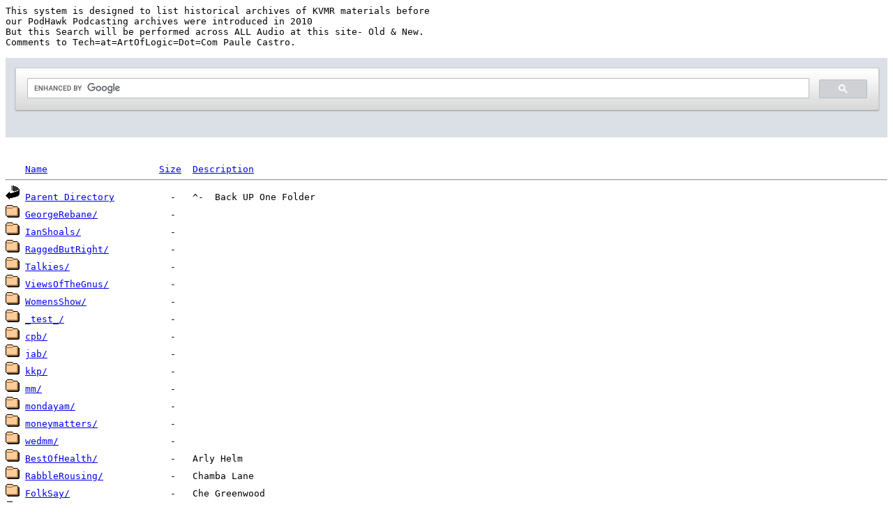

--- FILE ---
content_type: text/html;charset=UTF-8
request_url: https://audio.kvmr.org/archive/?C=D;O=A
body_size: 6519
content:
<!DOCTYPE HTML PUBLIC "-//W3C//DTD HTML 3.2 Final//EN">
<html>
 <head>
  <title>Index of /archive</title>
 </head>
 <body>
<PRE>
This system is designed to list historical archives of KVMR materials before
our PodHawk Podcasting archives were introduced in 2010
But this Search will be performed across ALL Audio at this site- Old & New.
Comments to Tech=at=ArtOfLogic=Dot=Com Paule Castro. 
<script>
  (function() {
    var cx = '009056507984709390380:oqh0mhxtsc8';
    var gcse = document.createElement('script');
    gcse.type = 'text/javascript';
    gcse.async = true;
    gcse.src = 'https://cse.google.com/cse.js?cx=' + cx;
    var s = document.getElementsByTagName('script')[0];
    s.parentNode.insertBefore(gcse, s);
  })();
</script>
<gcse:search></gcse:search>
<pre><img src="/icons/blank.gif" alt="Icon "> <a href="?C=N;O=A">Name</a>                    <a href="?C=S;O=A">Size</a>  <a href="?C=D;O=D">Description</a><hr><img src="/icons/back.gif" alt="[PARENTDIR]"> <a href="/">Parent Directory</a>          -   ^-  Back UP One Folder
<img src="/icons/folder.gif" alt="[DIR]"> <a href="GeorgeRebane/">GeorgeRebane/</a>             -   
<img src="/icons/folder.gif" alt="[DIR]"> <a href="IanShoals/">IanShoals/</a>                -   
<img src="/icons/folder.gif" alt="[DIR]"> <a href="RaggedButRight/">RaggedButRight/</a>           -   
<img src="/icons/folder.gif" alt="[DIR]"> <a href="Talkies/">Talkies/</a>                  -   
<img src="/icons/folder.gif" alt="[DIR]"> <a href="ViewsOfTheGnus/">ViewsOfTheGnus/</a>           -   
<img src="/icons/folder.gif" alt="[DIR]"> <a href="WomensShow/">WomensShow/</a>               -   
<img src="/icons/folder.gif" alt="[DIR]"> <a href="_test_/">_test_/</a>                   -   
<img src="/icons/folder.gif" alt="[DIR]"> <a href="cpb/">cpb/</a>                      -   
<img src="/icons/folder.gif" alt="[DIR]"> <a href="jab/">jab/</a>                      -   
<img src="/icons/folder.gif" alt="[DIR]"> <a href="kkp/">kkp/</a>                      -   
<img src="/icons/folder.gif" alt="[DIR]"> <a href="mm/">mm/</a>                       -   
<img src="/icons/folder.gif" alt="[DIR]"> <a href="mondayam/">mondayam/</a>                 -   
<img src="/icons/folder.gif" alt="[DIR]"> <a href="moneymatters/">moneymatters/</a>             -   
<img src="/icons/folder.gif" alt="[DIR]"> <a href="wedmm/">wedmm/</a>                    -   
<img src="/icons/folder.gif" alt="[DIR]"> <a href="BestOfHealth/">BestOfHealth/</a>             -   Arly Helm
<img src="/icons/folder.gif" alt="[DIR]"> <a href="RabbleRousing/">RabbleRousing/</a>            -   Chamba Lane
<img src="/icons/folder.gif" alt="[DIR]"> <a href="FolkSay/">FolkSay/</a>                  -   Che Greenwood
<img src="/icons/folder.gif" alt="[DIR]"> <a href="BikeTalk/">BikeTalk/</a>                 -   Chris Kelly
<img src="/icons/folder.gif" alt="[DIR]"> <a href="SouthOfTheBorder/">SouthOfTheBorder/</a>         -   Doug Austin et al
<img src="/icons/folder.gif" alt="[DIR]"> <a href="SpotlightOnFreedom/">SpotlightOnFreedom/</a>       -   Dr Robert Abele
<img src="/icons/folder.gif" alt="[DIR]"> <a href="OnTheCouch/">OnTheCouch/</a>               -   Dr. Josie Gibb
<img src="/icons/folder.gif" alt="[DIR]"> <a href="ChewsReviews/">ChewsReviews/</a>             -   Gary Chew
<img src="/icons/folder.gif" alt="[DIR]"> <a href="ZenTech/">ZenTech/</a>                  -   Glenn Far & Paule Castro>
<img src="/icons/folder.gif" alt="[DIR]"> <a href="EarthMysteries/">EarthMysteries/</a>           -   Haines Ely
<img src="/icons/folder.gif" alt="[DIR]"> <a href="ParentsConnect/">ParentsConnect/</a>           -   Helena McDaniel
<img src="/icons/folder.gif" alt="[DIR]"> <a href="FolsomPrison/">FolsomPrison/</a>             -   Inside Circle prison art with Cheri Snook & others>
<img src="/icons/folder.gif" alt="[DIR]"> <a href="LeonardCohen/">LeonardCohen/</a>             -   Interview w Hap Hazard
<img src="/icons/folder.gif" alt="[DIR]"> <a href="RichieHavens/">RichieHavens/</a>             -   Interview w Hap Hazard
<img src="/icons/folder.gif" alt="[DIR]"> <a href="WhoCares/">WhoCares/</a>                 -   Joan Buffington et al
<img src="/icons/folder.gif" alt="[DIR]"> <a href="GoodStuff/">GoodStuff/</a>                -   Kim Rogers
<img src="/icons/folder.gif" alt="[DIR]"> <a href="BackRoads/">BackRoads/</a>                -   Larry Hillberg
<img src="/icons/folder.gif" alt="[DIR]"> <a href="Various/">Various/</a>                  -   Latest Additions
<img src="/icons/folder.gif" alt="[DIR]"> <a href="NewBrickRoad/">NewBrickRoad/</a>             -   Laurie DesJardins
<img src="/icons/folder.gif" alt="[DIR]"> <a href="EnergyReport/">EnergyReport/</a>             -   Martin Webb
<img src="/icons/folder.gif" alt="[DIR]"> <a href="Conversations/">Conversations/</a>            -   Michael Stone
<img src="/icons/folder.gif" alt="[DIR]"> <a href="MollyFisk/">MollyFisk/</a>                -   Molly Fisk, KVMR's Poet Laureate
<img src="/icons/folder.gif" alt="[DIR]"> <a href="KvmrNews/">KvmrNews/</a>                 -   News Teams
<img src="/icons/folder.gif" alt="[DIR]"> <a href="_HELD_/">_HELD_/</a>                   -   Ongoing Projects- Do not use
<img src="/icons/folder.gif" alt="[DIR]"> <a href="WhatsCookin/">WhatsCookin/</a>              -   Patty Best
<img src="/icons/folder.gif" alt="[DIR]"> <a href="HomesteadRadioHr/">HomesteadRadioHr/</a>         -   Phyllis and Julia Boorinakis-Harper
<img src="/icons/folder.gif" alt="[DIR]"> <a href="RadioPoets/">RadioPoets/</a>               -   Spoken word contributors
<img src="/icons/folder.gif" alt="[DIR]"> <a href="WordInEdgewise/">WordInEdgewise/</a>           -   T. E. Wolfe
<img src="/icons/folder.gif" alt="[DIR]"> <a href="AllTheNews/">AllTheNews/</a>               -   Travus T. Hipp
<img src="/icons/folder.gif" alt="[DIR]"> <a href="LoafersGlory/">LoafersGlory/</a>             -   Utah Phillips
<img src="/icons/folder.gif" alt="[DIR]"> <a href="HerStory/">HerStory/</a>                 -   Various Broadcasters
<img src="/icons/folder.gif" alt="[DIR]"> <a href="NevadaCityLimits/">NevadaCityLimits/</a>         -   Various Broadcasters
<img src="/icons/folder.gif" alt="[DIR]"> <a href="WedMorningShow/">WedMorningShow/</a>           -   Wednesday Morning Show
<img src="/icons/folder.gif" alt="[DIR]"> <a href="RocknNStompin/">RocknNStompin/</a>            -   Wesley Robertson
<hr></pre>
<address>Apache Server at audio.kvmr.org Port 443</address>
</body></html>
